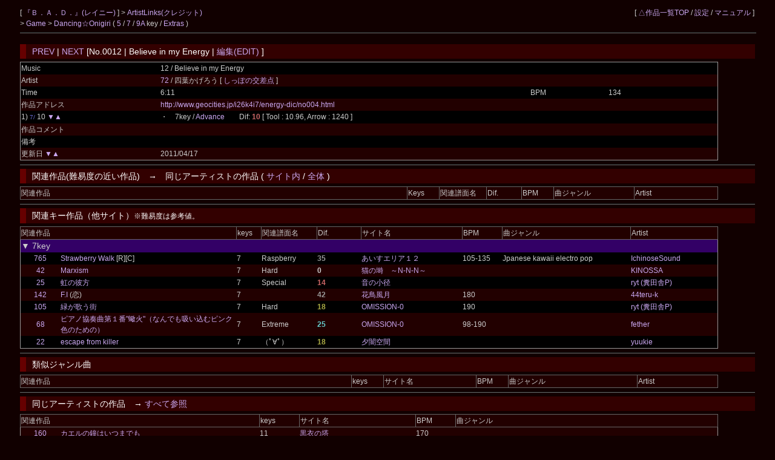

--- FILE ---
content_type: text/html; charset=UTF-8
request_url: https://cw7.sakura.ne.jp/dtl/ds0070/0012
body_size: 12691
content:
<!DOCTYPE html>
<html lang="ja">
<head>
<meta charset="utf-8">
<title>『Ｂ．Ａ．Ｄ．』 &gt; Dancing☆Onigiri [No.0012 | Believe in my Energy]</title>
<link rel="stylesheet" type="text/css" href="/doworks7/css/base.css">
<link rel="stylesheet" type="text/css" href="/doworks7/css/works_0000-default.css">
</head>
<body>
<table class="tblsize tblBack" align="center"><tr><td>
<div class="header">
	<div style="text-align:left;width:70%;float:left;">
		<p>
			[ <a href="http://ossanganbaru.xxxxxxxx.jp/index.html"> 『Ｂ．Ａ．Ｄ．』(レイニー) </a> ]
			 &gt; <a href="/art/ds0070/">ArtistLinks(クレジット)</a><br>
			&gt; <a href="http://ossanganbaru.xxxxxxxx.jp/dancingonigiri.html"> Game </a> &gt; <a href="/lst/ds0070/"> Dancing☆Onigiri </a> 
		(  <a href="/lst/ds0070/?keys=5" title="矢印とスペースを使用する基本型。">5</a> / <a href="/lst/ds0070/?keys=7" title="SDF JKLとスペースを使用するバランス型。当サイトのメイン。">7</a> / <a href="/lst/ds0070/?keys=9A" title="5key+5keyのダブルプレイ。">9A</a> key / <a href="/lst/ds0070/?keys=others" title="">Extras</a> )			<br>
		</p>
	</div>
	<div style="text-align:right;">
		<p>
		[ <a href="/lst/">△作品一覧TOP</a> / <a href="/prf/ds0070/">設定</a> / <a href="/lst/manual.html">マニュアル</a> ]
		</p>
	</div>
<hr>
</div>
<br>
<br>
<br>
<br>
<h3><a href="/dtl/ds0070/0011">PREV</a> | <a href="/dtl/ds0070/0013">NEXT</a>  [No.0012 | Believe in my Energy | <a href="/edt/ds0070/0012">編集(EDIT)</a> ]</h3>

	<table class="tblsize tblGray">

		<tr>
			<td width="180">Music</td>
			<td width="480">12 / Believe in my Energy </td>
			<td width="100"></td>
			<td width="140"></td>
		</tr>
		<tr>
			<td>Artist</td>
			<td colspan="3">
				<a href="/edtart/000072">72</a> / 
四葉かげろう [	<a href="http://www.kagerow.net/"> しっぽの交差点 </a>
			 ]</td>
		</tr>
		<tr>
			<td>Time</td>
			<td width="480">6:11</td>
			<td width="100">BPM</td>
			<td width="140">134</td>
		</tr>
		<tr>
			<td>作品アドレス</td>
			<td colspan="3"><a href="http://www.geocities.jp/i26k4i7/energy-dic/no004.html">http://www.geocities.jp/i26k4i7/energy-dic/no004.html</a></td>
		</tr>
		<tr>
			<td>1) <span class="key7"><small>7/ </small></span>10 <a href="/dtl/ds0070/0011">▼</a><a href="/dtl/ds0070/0013">▲</a> 			</td>
			<td>・　7key / <a href="http://www.geocities.jp/i26k4i7/energy-dic/no004.html?scoreId=0">Advance</a>　　Dif: <span style="font-weight:bold;color:#cc6666">10</span>
			 
			 [ Tool : 10.96, Arrow : 1240 ]</td>
			<td></td>
			<td></td>
		</tr>
		<tr>
			<td>作品コメント</td>
			<td></td>
			<td colspan="2">
						</td>
		</tr>
		<tr>
			<td>備考</td>
			<td colspan="3"></td>
		</tr>
		<tr>
			<td>更新日 <a href="/dtl/ds0070/0010">▼</a><a href="/dtl/ds0070/0013">▲</a> 			</td>
			<td colspan="3">2011/04/17</td>
		</tr>
	</table>
<hr>
<h3>関連作品(難易度の近い作品)　→　同じアーティストの作品 ( <a href="/lst/ds0070/?artistId=000072">サイト内</a> / <a href="/lstart/?artistId=000072">全体</a> )</h3>
	<table class="tblsize tblGray">
	<tr>
		<th width="415" colspan="3" class="headerBack">関連作品</th>
		<th width="50" class="headerBack">Keys</th>
		<th width="75" class="headerBack">関連譜面名</th>
		<th width="55" class="headerBack">Dif.</th>
		<th width="50" class="headerBack">BPM</th>
		<th width="130" class="headerBack">曲ジャンル</th>
		<th width="135" class="headerBack">Artist</th>
	</tr>
	</table>
<hr>
<h3>関連キー作品（他サイト）<small>※難易度は参考値。</small></h3>
	<table class="tblsize tblGray">
	<tr>
		<th width="280" colspan="2" class="headerBack">関連作品</th>
		<th width="30" class="headerBack">keys</th>
		<th width="70" class="headerBack">関連譜面名</th>
		<th width="55" class="headerBack">Dif.</th>
		<th width="130" class="headerBack">サイト名</th>
		<th width="50" class="headerBack">BPM</th>
		<th width="165" class="headerBack">曲ジャンル</th>
		<th width="110" class="headerBack">Artist</th>
	</tr>
	<tr>
		<td colspan="9" class="keyLabel1"><big>▼ 7key</big></td>
	</tr>

	<tr>
		<td width="50" align="center">
			<a href="/dtl/ds0032/0765">765</a>
		</td>
		<td width="230">
					<a href="https://mfv2.sakura.ne.jp/do/main/?id=StrawberryWalk&scoreId=1" title="">
		Strawberry Walk</a> [R][C]		</td>
		<td>
			7		</td>
		<td>
			Raspberry		</td>
		<td>
			<span style="font-weight:bold;color:#999999">35			</span>		</td>
		<td>
			<a href="/lst/ds0032/">あいすエリア１２</a>
		</td>
		<td>
			105-135		</td>
		<td>
			Jpanese kawaii electro pop		</td>
		<td>
					<a href="https://ichinosesound.com/">
		IchinoseSound</a> 		</td>
	</tr>
	<tr>
		<td width="50" align="center">
			<a href="/dtl/ds0061/0042">42</a>
		</td>
		<td width="230">
					<a href="http://www.geocities.jp/six_worlds/rein/preview.html?scoreId=0" title="">
		Marxism</a> 		</td>
		<td>
			7		</td>
		<td>
			Hard		</td>
		<td>
			<span style="font-weight:bold;color:#">0			</span>		</td>
		<td>
			<a href="/lst/ds0061/">猫の塒　～N-N-N～</a>
		</td>
		<td>
					</td>
		<td>
					</td>
		<td>
					<a href="http://colis.jp/">
		KINOSSA</a> 		</td>
	</tr>
	<tr>
		<td width="50" align="center">
			<a href="/dtl/ds0031/0025">25</a>
		</td>
		<td width="230">
					<a href="http://komichi.hp2.jp/danoni/niji/niji.html?scoreId=0" title="">
		虹の彼方</a> 		</td>
		<td>
			7		</td>
		<td>
			Special		</td>
		<td>
			<span style="font-weight:bold;color:#cc6666">14			</span>		</td>
		<td>
			<a href="/lst/ds0031/">音の小径</a>
		</td>
		<td>
					</td>
		<td>
					</td>
		<td>
					<a href="http://ameblo.jp/r-nashi/">
		ryt (糞田舎P)</a> 		</td>
	</tr>
	<tr>
		<td width="50" align="center">
			<a href="/dtl/ds0040/0142">142</a>
		</td>
		<td width="230">
					<a href="http://katyouhuugetu.sitemix.jp/fi/fi.html?scoreId=0" title="">
		F.I</a> (恋)		</td>
		<td>
			7		</td>
		<td>
					</td>
		<td>
			<span style="font-weight:bold;color:#999999">42			</span>		</td>
		<td>
			<a href="/lst/ds0040/">花鳥風月</a>
		</td>
		<td>
			180		</td>
		<td>
					</td>
		<td>
					<a href="https://soundcloud.com/44teru-k-japan">
		44teru-k</a> 		</td>
	</tr>
	<tr>
		<td width="50" align="center">
			<a href="/dtl/ds0007/0105">105</a>
		</td>
		<td width="230">
					<a href="http://www.omission0.com/danoni/105-midori/?scoreId=0" title="">
		緑が歌う街</a> 		</td>
		<td>
			7		</td>
		<td>
			Hard		</td>
		<td>
			<span style="font-weight:bold;color:#aaaa44">18			</span>		</td>
		<td>
			<a href="/lst/ds0007/">OMISSION-0</a>
		</td>
		<td>
			190		</td>
		<td>
					</td>
		<td>
					<a href="http://ameblo.jp/r-nashi/">
		ryt (糞田舎P)</a> 		</td>
	</tr>
	<tr>
		<td width="50" align="center">
			<a href="/dtl/ds0007/0068">68</a>
		</td>
		<td width="230">
					<a href="http://www.omission0.com/danoni/68-kirby/?scoreId=1" title="">
		ピアノ協奏曲第１番"蠍火"（なんでも吸い込むピンク色のための）</a> 		</td>
		<td>
			7		</td>
		<td>
			Extreme		</td>
		<td>
			<span style="font-weight:bold;color:#66cccc">25			</span>		</td>
		<td>
			<a href="/lst/ds0007/">OMISSION-0</a>
		</td>
		<td>
			98-190		</td>
		<td>
					</td>
		<td>
					<a href="http://fether.exblog.jp/">
		fether</a> 		</td>
	</tr>
	<tr>
		<td width="50" align="center">
			<a href="/dtl/ds0041/0022">22</a>
		</td>
		<td width="230">
					<a href="http://matatabi.okitsune.com/killer/killer.html?scoreId=0" title="">
		escape from killer</a> 		</td>
		<td>
			7		</td>
		<td>
			（ﾟ∀ﾟ）		</td>
		<td>
			<span style="font-weight:bold;color:#aaaa44">18			</span>		</td>
		<td>
			<a href="/lst/ds0041/">夕闇空間</a>
		</td>
		<td>
					</td>
		<td>
					</td>
		<td>
					<a href="http://www.nurs.or.jp/~yuuki/">
		yuukie</a> 		</td>
	</tr>
	</table>
<hr>
<h3>類似ジャンル曲</h3>
	<table class="tblsize tblGray">
	<tr>
		<th width="310" colspan="2" class="headerBack">関連作品</th>
		<th width="50" class="headerBack">keys</th>
		<th width="150" class="headerBack">サイト名</th>
		<th width="50" class="headerBack">BPM</th>
		<th width="210" class="headerBack">曲ジャンル</th>
		<th width="130" class="headerBack">Artist</th>
	</tr>
	</table>
<hr>
<h3>同じアーティストの作品　→ <a href="/lstart/?artistId=000072">すべて参照</a></h3>
	<table class="tblsize tblGray">
	<tr>
		<th width="310" colspan="2" class="headerBack">関連作品</th>
		<th width="50" class="headerBack">keys</th>
		<th width="150" class="headerBack">サイト名</th>
		<th width="50" class="headerBack">BPM</th>
		<th width="340" class="headerBack">曲ジャンル</th>
	</tr>
	<tr>
		<td width="50" align="center">
			<a href="/dtl/ds0019/0160">160</a>
		</td>
		<td width="260">
					<a href="http://music.geocities.jp/mfv2_011/danoni/DanOni/kaeru/" title="">
		カエルの鐘はいつまでも</a> 		</td>
		<td>
			11		</td>
		<td>
			<a href="/lst/ds0019/">黒衣の塔</a>
		</td>
		<td>
			170		</td>
		<td>
					</td>
	</tr>
	<tr>
		<td width="50" align="center">
			<a href="/dtl/ds0032/0114">114</a>
		</td>
		<td width="260">
					<a href="http://carrotcastle.icekirby.net/dan_onigiri/vol_4_old/" title="">
		Fly Away</a> 		</td>
		<td>
			5		</td>
		<td>
			<a href="/lst/ds0032/">あいすエリア１２</a>
		</td>
		<td>
			139		</td>
		<td>
					</td>
	</tr>
	<tr>
		<td width="50" align="center">
			<a href="/dtl/ds0010/0053">53</a>
		</td>
		<td width="260">
					<a href="https://cw7.sakura.ne.jp/danoni/2011/0198_5_Amenohi.html" title="">
		あめのひのゆううつ</a> 		</td>
		<td>
			7		</td>
		<td>
			<a href="/lst/ds0010/">+空の通り道+</a>
		</td>
		<td>
			120		</td>
		<td>
			Shuffle Pop		</td>
	</tr>
	<tr>
		<td width="50" align="center">
			<a href="/dtl/ds0039/0012">12</a>
		</td>
		<td width="260">
					<a href="http://nasute.xxxxxxxx.jp/No12/hope.html" title="">
		希望の唄</a> 		</td>
		<td>
			5		</td>
		<td>
			<a href="/lst/ds0039/">More profit and less honor</a>
		</td>
		<td>
			182		</td>
		<td>
					</td>
	</tr>
	<tr>
		<td width="50" align="center">
			<a href="/dtl/ds0002/0174">174</a>
		</td>
		<td width="260">
					<a href="http://vorhandensein.sakura.ne.jp/danoni/113_ashita/" title="">
		あしたが晴れるなら</a> [合作/5-Colors]		</td>
		<td>
			7		</td>
		<td>
			<a href="/lst/ds0002/">Cross Walker</a>
		</td>
		<td>
			117		</td>
		<td>
			Pop		</td>
	</tr>
	<tr>
		<td width="50" align="center">
			<a href="/dtl/ds0016/0392">392</a>
		</td>
		<td width="260">
					<a href="https://vorhandensein.sakura.ne.jp/danoni/392_hikari/" title="">
		ヒカリ</a> [R]		</td>
		<td>
			7		</td>
		<td>
			<a href="/lst/ds0016/">Vorhandensein</a>
		</td>
		<td>
			160		</td>
		<td>
			Twinkle pop		</td>
	</tr>
	<tr>
		<td width="50" align="center">
			<a href="/dtl/ds0016/0098">98</a>
		</td>
		<td width="260">
					<a href="http://vorhandensein.sakura.ne.jp/danoni/098_haruka/" title="">
		遥かへ</a> [R]		</td>
		<td>
			5,7		</td>
		<td>
			<a href="/lst/ds0016/">Vorhandensein</a>
		</td>
		<td>
			138		</td>
		<td>
					</td>
	</tr>
	<tr>
		<td width="50" align="center">
			<a href="/dtl/ds0007/0088">88</a>
		</td>
		<td width="260">
					<a href="https://cw7.sakura.ne.jp/danoni/2011/0198_5_Amenohi.html" title="">
		あめのひのゆううつ</a> 		</td>
		<td>
			7		</td>
		<td>
			<a href="/lst/ds0007/">OMISSION-0</a>
		</td>
		<td>
			120		</td>
		<td>
			Shuffle Pop		</td>
	</tr>
	<tr>
		<td width="50" align="center">
			<a href="/dtl/ds0010/0133">133</a>
		</td>
		<td width="260">
					<a href="http://blossom130.g3.xrea.com/danoni/133_fes2018/no133_kagerow.html" title="">
		陽炎</a> 		</td>
		<td>
			11L		</td>
		<td>
			<a href="/lst/ds0010/">+空の通り道+</a>
		</td>
		<td>
			100		</td>
		<td>
					</td>
	</tr>
	<tr>
		<td width="50" align="center">
			<a href="/dtl/ds0016/0060">60</a>
		</td>
		<td width="260">
					<a href="http://www.geocities.jp/i26k4i5/no060/no060.html" title="">
		わん！</a> 		</td>
		<td>
			9A		</td>
		<td>
			<a href="/lst/ds0016/">Vorhandensein</a>
		</td>
		<td>
			120		</td>
		<td>
					</td>
	</tr>
	</table>
<hr>
</td></tr></table>
</body>
</html>